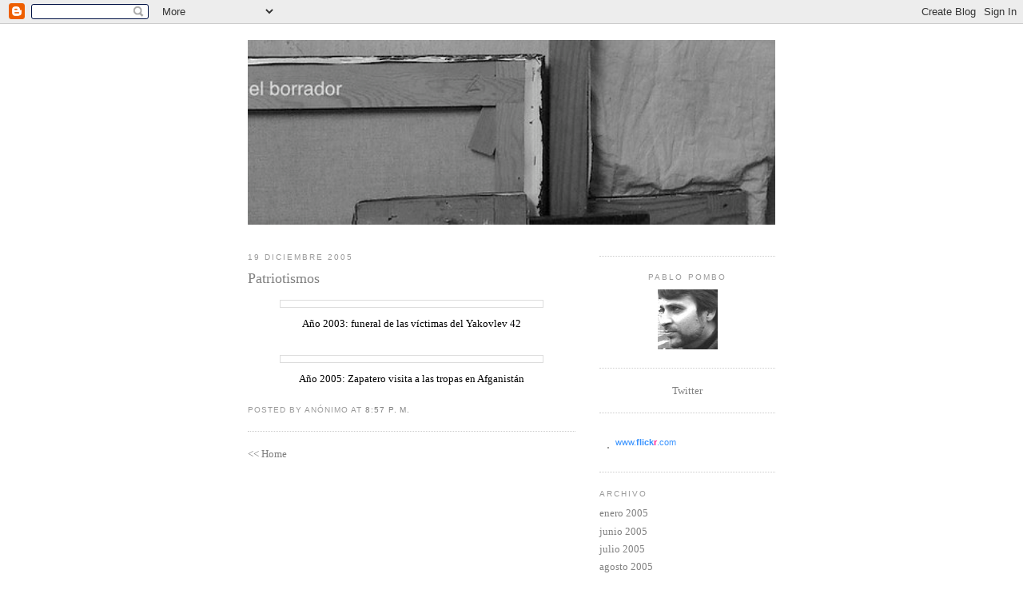

--- FILE ---
content_type: text/html; charset=UTF-8
request_url: https://elborrador.blogspot.com/2005/12/patriotismos.html
body_size: 6354
content:
<!DOCTYPE html PUBLIC "-//W3C//DTD XHTML 1.0 Strict//EN" "http://www.w3.org/TR/xhtml1/DTD/xhtml1-strict.dtd">

<html xmlns="http://www.w3.org/1999/xhtml" xml:lang="en" lang="en">
<head>
  <title>El borrador - Pablo Pombo: Patriotismos</title>

  <script type="text/javascript">(function() { (function(){function b(g){this.t={};this.tick=function(h,m,f){var n=f!=void 0?f:(new Date).getTime();this.t[h]=[n,m];if(f==void 0)try{window.console.timeStamp("CSI/"+h)}catch(q){}};this.getStartTickTime=function(){return this.t.start[0]};this.tick("start",null,g)}var a;if(window.performance)var e=(a=window.performance.timing)&&a.responseStart;var p=e>0?new b(e):new b;window.jstiming={Timer:b,load:p};if(a){var c=a.navigationStart;c>0&&e>=c&&(window.jstiming.srt=e-c)}if(a){var d=window.jstiming.load;
c>0&&e>=c&&(d.tick("_wtsrt",void 0,c),d.tick("wtsrt_","_wtsrt",e),d.tick("tbsd_","wtsrt_"))}try{a=null,window.chrome&&window.chrome.csi&&(a=Math.floor(window.chrome.csi().pageT),d&&c>0&&(d.tick("_tbnd",void 0,window.chrome.csi().startE),d.tick("tbnd_","_tbnd",c))),a==null&&window.gtbExternal&&(a=window.gtbExternal.pageT()),a==null&&window.external&&(a=window.external.pageT,d&&c>0&&(d.tick("_tbnd",void 0,window.external.startE),d.tick("tbnd_","_tbnd",c))),a&&(window.jstiming.pt=a)}catch(g){}})();window.tickAboveFold=function(b){var a=0;if(b.offsetParent){do a+=b.offsetTop;while(b=b.offsetParent)}b=a;b<=750&&window.jstiming.load.tick("aft")};var k=!1;function l(){k||(k=!0,window.jstiming.load.tick("firstScrollTime"))}window.addEventListener?window.addEventListener("scroll",l,!1):window.attachEvent("onscroll",l);
 })();</script><script type="text/javascript">function a(){var b=window.location.href,c=b.split("?");switch(c.length){case 1:return b+"?m=1";case 2:return c[1].search("(^|&)m=")>=0?null:b+"&m=1";default:return null}}var d=navigator.userAgent;if(d.indexOf("Mobile")!=-1&&d.indexOf("WebKit")!=-1&&d.indexOf("iPad")==-1||d.indexOf("Opera Mini")!=-1||d.indexOf("IEMobile")!=-1){var e=a();e&&window.location.replace(e)};
</script><meta http-equiv="Content-Type" content="text/html; charset=UTF-8" />
<meta name="generator" content="Blogger" />
<link rel="icon" type="image/vnd.microsoft.icon" href="https://www.blogger.com/favicon.ico"/>
<link rel="alternate" type="application/atom+xml" title="El borrador - Pablo Pombo - Atom" href="https://elborrador.blogspot.com/feeds/posts/default" />
<link rel="alternate" type="application/rss+xml" title="El borrador - Pablo Pombo - RSS" href="https://elborrador.blogspot.com/feeds/posts/default?alt=rss" />
<link rel="service.post" type="application/atom+xml" title="El borrador - Pablo Pombo - Atom" href="https://www.blogger.com/feeds/13636811/posts/default" />
<link rel="alternate" type="application/atom+xml" title="El borrador - Pablo Pombo - Atom" href="https://elborrador.blogspot.com/feeds/113502432907398166/comments/default" />
<link rel="stylesheet" type="text/css" href="https://www.blogger.com/static/v1/v-css/1601750677-blog_controls.css"/>
<link rel="stylesheet" type="text/css" href="https://www.blogger.com/dyn-css/authorization.css?targetBlogID=13636811&zx=c86fcd73-0abd-4716-ade2-f9b2f90c2ae5"/>


  <style type="text/css">
/*
-----------------------------------------------
Blogger Template Style
Name:     Minima
Designer: Douglas Bowman
URL:      www.stopdesign.com
Date:     26 Feb 2004
----------------------------------------------- */


body {
  background: #ffffff;
  margin:0;
  padding:40px 20px;
  font:x-small verdana;
  text-align:center;
  color:#000000;
  font-size/* */:/**/small;
  font-size: /**/small;
  }
a:link {
  color:#808080;
  text-decoration:none;
  }
a:visited {
  color:#808080;
  text-decoration:none;
  }
a:hover {
  color:#000000;
  text-decoration:underline;
  }
a img {
  border-width:0;
  }


/* Content
----------------------------------------------- */
#content {
  width:660px;
  margin:0 auto;
  padding:0;
  text-align:left;
  }
#main {
  width:410px;
  float:left;
  }
#sidebar {
  width:220px;
  float:right;
  }


/* Headings
----------------------------------------------- */
h2 {
  margin:1.5em 0 .75em;
  font:78%/1.4em "Trebuchet MS",Trebuchet,Arial,Verdana,Sans-serif;
  text-transform:uppercase;
  letter-spacing:.2em;
  color:#999;
  }


/* Posts
----------------------------------------------- */
.date-header {
  margin:1.5em 0 .5em;
  }
.post {
  margin:.5em 0 1.5em;
  border-bottom:1px dotted #ccc;
  padding-bottom:1.5em;
  }
.post-title {
  margin:.25em 0 0;
  padding:0 0 4px;
  font-size:140%;
  font-weight:normal;
  line-height:1.4em;
  color:gray;
  }
.post-title a, .post-title a:visited, .post-title strong {
  display:block;
  text-decoration:none;
  color:#c60;
  font-weight:normal;
  }
.post-title strong, .post-title a:hover {
  color:#333;
  }
.post div {
  margin:0 0 .75em;
  line-height:1.6em;
  }
p.post-footer {
  margin:-.25em 0 0;
  color:#ccc;
  }
.post-footer em, .comment-link {
  font:78%/1.4em "Trebuchet MS",Trebuchet,Arial,Verdana,Sans-serif;
  text-transform:uppercase;
  letter-spacing:.1em;
  }
.post-footer em {
  font-style:normal;
  color:#999;
  margin-right:.6em;
  }
.comment-link {
  margin-left:.6em;
  }
.post img {
  padding:4px;
  border:1px solid #ddd;
  }
.post blockquote {
  margin:1em 20px;
  }
.post blockquote p {
  margin:.75em 0;
  }


/* Comments
----------------------------------------------- */
#comments h4 {
  margin:1em 0;
  font:bold 78%/1.6em "Trebuchet MS",Trebuchet,Arial,Verdana,Sans-serif;
  text-transform:uppercase;
  letter-spacing:.2em;
  color:#999;
  }
#comments h4 strong {
  font-size:130%;
  }
#comments-block {
  margin:1em 0 1.5em;
  line-height:1.6em;
  }
#comments-block dt {
  margin:.5em 0;
  }
#comments-block dd {
  margin:.25em 0 0;
  }
#comments-block dd.comment-timestamp {
  margin:-.25em 0 2em;
  font:78%/1.4em "Trebuchet MS",Trebuchet,Arial,Verdana,Sans-serif;
  text-transform:uppercase;
  letter-spacing:.1em;
  }
#comments-block dd p {
  margin:0 0 .75em;
  }
.deleted-comment {
  font-style:italic;
  color:gray;
  }


/* Sidebar Content
----------------------------------------------- */
#sidebar ul {
  margin:0 0 1.5em;
  padding:0 0 1.5em;
  border-bottom:1px dotted #ccc;
  list-style:none;
  }
#sidebar li {
  margin:0;
  padding:0 0 .25em 15px;
  text-indent:-15px;
  line-height:1.5em;
  }
#sidebar p {
  color:#666;
  line-height:1.5em;
  }


/* Profile
----------------------------------------------- */
#profile-container {
  margin:0 0 1.5em;
  border-bottom:1px dotted #ccc;
  padding-bottom:1.5em;
  }
.profile-datablock {
  margin:.5em 0 .5em;
  }
.profile-img {
  display:inline;
  }
.profile-img img {
  float:left;
  padding:4px;
  border:1px solid #ddd;
  margin:0 8px 3px 0;
  }
.profile-data {
  margin:0;
  font:bold 78%/1.6em "Trebuchet MS",Trebuchet,Arial,Verdana,Sans-serif;
  text-transform:uppercase;
  letter-spacing:.1em;
  }
.profile-data strong {
  display:none;
  }
.profile-textblock {
  margin:0 0 .5em;
  }
.profile-link {
  margin:0;
  font:78%/1.4em "Trebuchet MS",Trebuchet,Arial,Verdana,Sans-serif;
  text-transform:uppercase;
  letter-spacing:.1em;
  }


/* Footer
----------------------------------------------- */
#footer {
  width:660px;
  clear:both;
  margin:0 auto;
  }
#footer hr {
  display:none;
  }
#footer p {
  margin:0;
  padding-top:15px;
  font:78%/1.6em "Trebuchet MS",Trebuchet,Verdana,Sans-serif;
  text-transform:uppercase;
  letter-spacing:.1em;
  }
  </style>

<meta name='google-adsense-platform-account' content='ca-host-pub-1556223355139109'/>
<meta name='google-adsense-platform-domain' content='blogspot.com'/>
<!-- --><style type="text/css">@import url(//www.blogger.com/static/v1/v-css/navbar/3334278262-classic.css);
div.b-mobile {display:none;}
</style>

</head>

<body><script type="text/javascript">
    function setAttributeOnload(object, attribute, val) {
      if(window.addEventListener) {
        window.addEventListener('load',
          function(){ object[attribute] = val; }, false);
      } else {
        window.attachEvent('onload', function(){ object[attribute] = val; });
      }
    }
  </script>
<div id="navbar-iframe-container"></div>
<script type="text/javascript" src="https://apis.google.com/js/platform.js"></script>
<script type="text/javascript">
      gapi.load("gapi.iframes:gapi.iframes.style.bubble", function() {
        if (gapi.iframes && gapi.iframes.getContext) {
          gapi.iframes.getContext().openChild({
              url: 'https://www.blogger.com/navbar/13636811?origin\x3dhttps://elborrador.blogspot.com',
              where: document.getElementById("navbar-iframe-container"),
              id: "navbar-iframe"
          });
        }
      });
    </script>

<div id="header">
<a href="http://www.flickr.com/photos/75681519@N00/6597056509/" title="cabecera2 por pablo pombo, en Flickr"><img src="https://lh3.googleusercontent.com/blogger_img_proxy/AEn0k_sjFNU2mqM4bZZGEPGRCy_2tC2bGEhbSgyboLO6CmJeEThIbJrdfXNHbd-E4WKdy-uK-J8Ql1CfZHGOJX_TD6fLSPdjPZduc6hI57WE8S8d_ME-SA9taUtsWfYVIfCd=s0-d" width="660" height="231" alt="cabecera2"></a>
  

</div>




<!-- Begin #content -->
<div id="content">


<!-- Begin #main -->
<div id="main"><div id="main2">



    
  <h2 class="date-header">19 diciembre 2005</h2>
  

  
     
  <!-- Begin .post -->
  <div class="post"><a name="113502432907398166"></a>
         
    <h3 class="post-title">
	 
	 Patriotismos
	 
    </h3>
    

	         <div class="post-body">
	<div>
      <div style="clear:both;"></div><div style="text-align: center;"><a onblur="try {parent.deselectBloggerImageGracefully();} catch(e) {}" href="http://ttd.cache.el-mundo.net/documentos/2003/05/espana/accidente_ejercito/imagenes/familiar.jpg"><img style="margin: 0px auto 10px; display: block; text-align: center; cursor: pointer; width: 320px;" src="https://lh3.googleusercontent.com/blogger_img_proxy/AEn0k_sM977juWc8Bab-iZNGs6bUt5JxhYT03RivESVinWXGftWo3oGCY0KpLlJbkLRsRluEuppPdwnEwBH60sa3KsiO7XEgTU1pCKM-W-u4tkLcA3-5-QZ2A2A0EfG9rX2pEJ7XA6K4w_2Z-shfvC364VvID9fBeo3C0Q1C7nkmvr3OPoyULA=s0-d" alt="" border="0"></a>Año 2003: funeral de las víctimas del Yakovlev 42<br /></div><br /><div style="text-align: center;"><a onblur="try {parent.deselectBloggerImageGracefully();} catch(e) {}" href="http://www.blogs.telecinco.es/files/abordaje/zp_afgani_400.jpg"><img style="margin: 0px auto 10px; display: block; text-align: center; cursor: pointer; width: 320px;" src="https://lh3.googleusercontent.com/blogger_img_proxy/AEn0k_t80sHbC3guI_s5p_xkXV26eBzpEIWrjAnA1-S1pv5BwG5KDaZ8sjG3yJBUWh0jYhPJS9Tccln8pf9selkaZaq-aXOW2x4qOrDQemqUXSOPVRvl2wbWL84PAuqQ233ufEo=s0-d" alt="" border="0"></a>Año 2005: Zapatero visita a las tropas en Afganistán<br /></div><div style="clear:both; padding-bottom:0.25em"></div>
    </div>
    </div>
    
    <p class="post-footer">
      <em>posted by Anónimo at <a href="http://elborrador.blogspot.com/2005/12/patriotismos.html" title="permanent link">8:57 p. m.</a></em>
        <span class="item-control blog-admin pid-1386566781"><a style="border:none;" href="https://www.blogger.com/post-edit.g?blogID=13636811&postID=113502432907398166&from=pencil" title="Editar entrada"><img class="icon-action" alt="" src="https://resources.blogblog.com/img/icon18_edit_allbkg.gif" height="18" width="18"></a></span>
    </p>
  
  </div>
  <!-- End .post -->
  
  
  
  <!-- Begin #comments -->
 
  <div id="comments">

	
		<p class="comment-timestamp">
	<a href="http://elborrador.blogspot.com/">&lt;&lt; Home</a>
    </p>
    </div>



  <!-- End #comments -->


</div></div>
<!-- End #main -->







<!-- Begin #sidebar -->
<ul>
</ul>


 <h2 class="sidebar-title"></h2>
<div class="side">








<div id="sidebar"><div id="sidebar2">
<ul>
</ul>

<div style="text-align:center;"><h2 class="sidebar-title">PAblo Pombo</h2><img src="https://lh3.googleusercontent.com/blogger_img_proxy/AEn0k_u2PMX2q9d40eUyqpjS7ONzvzXWxO-wI5Nal3fS_EjGYzyWwW-AUjzpUXKsBC8HXYawFwc_ceB-S8h5W-9Xq0_GQnNJiFttlLZrlTSSCqIxUzaLvTqk_UpfJUtZy-dOYCw=s0-d" alt="Pablo Pombo"></a></div>

<ul>
</ul>
</div>

<div id="twitter_div">

<a href="http://twitter.com/pablopombo" id="twitter-link" style="display:block;text-align:center;">Twitter</a>
<ul id="twitter_update_list">

</div>
<script type="text/javascript" src="//twitter.com/javascripts/blogger.js"></script>
<script type="text/javascript" src="//twitter.com/statuses/user_timeline/pablopombo.json?callback=twitterCallback2&amp;count=5"></script>


<!-- Start of Flickr Badge -->
<style type="text/css">
#flickr_badge_source_txt {padding:0; font: 11px Arial, Helvetica, Sans serif; color:#666666;}
#flickr_badge_icon {display:block !important; margin:0 !important; border: 1px solid rgb(0, 0, 0) !important;}
#flickr_icon_td {padding:0 5px 0 0 !important;}
.flickr_badge_image {text-align:center !important;}
.flickr_badge_image img {border: 1px solid black !important;}
#flickr_www {display:block; padding:0 10px 0 10px !important; font: 11px Arial, Helvetica, Sans serif !important; color:#3993ff !important;}
#flickr_badge_uber_wrapper a:hover,
#flickr_badge_uber_wrapper a:link,
#flickr_badge_uber_wrapper a:active,
#flickr_badge_uber_wrapper a:visited {text-decoration:none !important; background:inherit !important;color:#333333;}
#flickr_badge_wrapper {background-color:#ffffff;border: solid 1px #999999}
#flickr_badge_source {padding:0 !important; font: 11px Arial, Helvetica, Sans serif !important; color:#666666 !important;}
</style>
<table id="flickr_badge_uber_wrapper" cellpadding="0" cellspacing="10" border="0"><tr><td><a href="http://www.flickr.com" id="flickr_www">www.<strong style="color:#3993ff">flick<span style="color:#ff1c92">r</span></strong>.com</a><table cellpadding="0" cellspacing="10" border="0" id="flickr_badge_wrapper">
<script type="text/javascript" src="//www.flickr.com/badge_code_v2.gne?count=10&amp;display=latest&amp;size=t&amp;layout=v&amp;source=user_tag&amp;user=75681519@N00&amp;tag=blog"></script>
</table>
</td></tr></table>
<!-- End of Flickr Badge -->

 
</ul>  

<ul>
</ul>
        


  

  <h2 class="sidebar-title">Archivo</h2>
    <ul class="archive-list">
   	  
    	<li><a href="http://elborrador.blogspot.com/2005/01/">enero 2005</a></li>
	  
    	<li><a href="http://elborrador.blogspot.com/2005/06/">junio 2005</a></li>
	  
    	<li><a href="http://elborrador.blogspot.com/2005/07/">julio 2005</a></li>
	  
    	<li><a href="http://elborrador.blogspot.com/2005/08/">agosto 2005</a></li>
	  
    	<li><a href="http://elborrador.blogspot.com/2005/09/">septiembre 2005</a></li>
	  
    	<li><a href="http://elborrador.blogspot.com/2005/10/">octubre 2005</a></li>
	  
    	<li><a href="http://elborrador.blogspot.com/2005/11/">noviembre 2005</a></li>
	  
    	<li><a href="http://elborrador.blogspot.com/2005/12/">diciembre 2005</a></li>
	  
    	<li><a href="http://elborrador.blogspot.com/2006/01/">enero 2006</a></li>
	  
    	<li><a href="http://elborrador.blogspot.com/2006/02/">febrero 2006</a></li>
	  
    	<li><a href="http://elborrador.blogspot.com/2006/03/">marzo 2006</a></li>
	  
    	<li><a href="http://elborrador.blogspot.com/2006/04/">abril 2006</a></li>
	  
    	<li><a href="http://elborrador.blogspot.com/2006/05/">mayo 2006</a></li>
	  
    	<li><a href="http://elborrador.blogspot.com/2006/06/">junio 2006</a></li>
	  
    	<li><a href="http://elborrador.blogspot.com/2006/07/">julio 2006</a></li>
	  
    	<li><a href="http://elborrador.blogspot.com/2006/08/">agosto 2006</a></li>
	  
    	<li><a href="http://elborrador.blogspot.com/2006/09/">septiembre 2006</a></li>
	  
    	<li><a href="http://elborrador.blogspot.com/2006/10/">octubre 2006</a></li>
	  
    	<li><a href="http://elborrador.blogspot.com/2006/11/">noviembre 2006</a></li>
	  
    	<li><a href="http://elborrador.blogspot.com/2006/12/">diciembre 2006</a></li>
	  
    	<li><a href="http://elborrador.blogspot.com/2007/01/">enero 2007</a></li>
	  
    	<li><a href="http://elborrador.blogspot.com/2007/02/">febrero 2007</a></li>
	  
    	<li><a href="http://elborrador.blogspot.com/2007/03/">marzo 2007</a></li>
	  
    	<li><a href="http://elborrador.blogspot.com/2007/04/">abril 2007</a></li>
	  
    	<li><a href="http://elborrador.blogspot.com/2007/05/">mayo 2007</a></li>
	  
    	<li><a href="http://elborrador.blogspot.com/2007/06/">junio 2007</a></li>
	  
    	<li><a href="http://elborrador.blogspot.com/2007/07/">julio 2007</a></li>
	  
    	<li><a href="http://elborrador.blogspot.com/2007/08/">agosto 2007</a></li>
	  
    	<li><a href="http://elborrador.blogspot.com/2007/09/">septiembre 2007</a></li>
	  
    	<li><a href="http://elborrador.blogspot.com/2007/10/">octubre 2007</a></li>
	  
    	<li><a href="http://elborrador.blogspot.com/2007/11/">noviembre 2007</a></li>
	  
    	<li><a href="http://elborrador.blogspot.com/2007/12/">diciembre 2007</a></li>
	  
    	<li><a href="http://elborrador.blogspot.com/2008/01/">enero 2008</a></li>
	  
    	<li><a href="http://elborrador.blogspot.com/2008/02/">febrero 2008</a></li>
	  
    	<li><a href="http://elborrador.blogspot.com/2008/03/">marzo 2008</a></li>
	  
    	<li><a href="http://elborrador.blogspot.com/2008/04/">abril 2008</a></li>
	  
    	<li><a href="http://elborrador.blogspot.com/2008/05/">mayo 2008</a></li>
	  
    	<li><a href="http://elborrador.blogspot.com/2008/06/">junio 2008</a></li>
	  
    	<li><a href="http://elborrador.blogspot.com/2008/07/">julio 2008</a></li>
	  
    	<li><a href="http://elborrador.blogspot.com/2008/08/">agosto 2008</a></li>
	  
    	<li><a href="http://elborrador.blogspot.com/2008/09/">septiembre 2008</a></li>
	  
    	<li><a href="http://elborrador.blogspot.com/2008/10/">octubre 2008</a></li>
	  
    	<li><a href="http://elborrador.blogspot.com/2008/11/">noviembre 2008</a></li>
	  
    	<li><a href="http://elborrador.blogspot.com/2008/12/">diciembre 2008</a></li>
	  
    	<li><a href="http://elborrador.blogspot.com/2009/01/">enero 2009</a></li>
	  
    	<li><a href="http://elborrador.blogspot.com/2009/02/">febrero 2009</a></li>
	  
    	<li><a href="http://elborrador.blogspot.com/2009/03/">marzo 2009</a></li>
	  
    	<li><a href="http://elborrador.blogspot.com/2009/04/">abril 2009</a></li>
	  
    	<li><a href="http://elborrador.blogspot.com/2009/05/">mayo 2009</a></li>
	  
    	<li><a href="http://elborrador.blogspot.com/2009/06/">junio 2009</a></li>
	  
    	<li><a href="http://elborrador.blogspot.com/2009/07/">julio 2009</a></li>
	  
    	<li><a href="http://elborrador.blogspot.com/2009/08/">agosto 2009</a></li>
	  
    	<li><a href="http://elborrador.blogspot.com/2009/09/">septiembre 2009</a></li>
	  
    	<li><a href="http://elborrador.blogspot.com/2009/10/">octubre 2009</a></li>
	  
    	<li><a href="http://elborrador.blogspot.com/2009/11/">noviembre 2009</a></li>
	  
    	<li><a href="http://elborrador.blogspot.com/2009/12/">diciembre 2009</a></li>
	  
    	<li><a href="http://elborrador.blogspot.com/2010/01/">enero 2010</a></li>
	  
    	<li><a href="http://elborrador.blogspot.com/2010/02/">febrero 2010</a></li>
	  
    	<li><a href="http://elborrador.blogspot.com/2010/03/">marzo 2010</a></li>
	  
    	<li><a href="http://elborrador.blogspot.com/2010/04/">abril 2010</a></li>
	  
    	<li><a href="http://elborrador.blogspot.com/2010/05/">mayo 2010</a></li>
	  
    	<li><a href="http://elborrador.blogspot.com/2010/06/">junio 2010</a></li>
	  
    	<li><a href="http://elborrador.blogspot.com/2010/07/">julio 2010</a></li>
	  
    	<li><a href="http://elborrador.blogspot.com/2010/09/">septiembre 2010</a></li>
	  
    	<li><a href="http://elborrador.blogspot.com/2010/10/">octubre 2010</a></li>
	  
    	<li><a href="http://elborrador.blogspot.com/2010/11/">noviembre 2010</a></li>
	  
    	<li><a href="http://elborrador.blogspot.com/2010/12/">diciembre 2010</a></li>
	  
    	<li><a href="http://elborrador.blogspot.com/2011/02/">febrero 2011</a></li>
	  
    	<li><a href="http://elborrador.blogspot.com/2011/03/">marzo 2011</a></li>
	  
    	<li><a href="http://elborrador.blogspot.com/2011/04/">abril 2011</a></li>
	  
    	<li><a href="http://elborrador.blogspot.com/2011/08/">agosto 2011</a></li>
	  
    	<li><a href="http://elborrador.blogspot.com/2011/09/">septiembre 2011</a></li>
	  
    	<li><a href="http://elborrador.blogspot.com/2011/11/">noviembre 2011</a></li>
	  
    	<li><a href="http://elborrador.blogspot.com/2011/12/">diciembre 2011</a></li>
	  
    	<li><a href="http://elborrador.blogspot.com/2012/01/">enero 2012</a></li>
	  
    	<li><a href="http://elborrador.blogspot.com/2012/02/">febrero 2012</a></li>
	  
    	<li><a href="http://elborrador.blogspot.com/2012/05/">mayo 2012</a></li>
	  
    	<li><a href="http://elborrador.blogspot.com/2012/06/">junio 2012</a></li>
	  
    	<li><a href="http://elborrador.blogspot.com/2012/07/">julio 2012</a></li>
	  
    	<li><a href="http://elborrador.blogspot.com/2012/08/">agosto 2012</a></li>
	  
    	<li><a href="http://elborrador.blogspot.com/2012/09/">septiembre 2012</a></li>
	  
    	<li><a href="http://elborrador.blogspot.com/2012/10/">octubre 2012</a></li>
	  
    	<li><a href="http://elborrador.blogspot.com/2012/11/">noviembre 2012</a></li>
	  
    	<li><a href="http://elborrador.blogspot.com/2012/12/">diciembre 2012</a></li>
	  
    	<li><a href="http://elborrador.blogspot.com/2013/01/">enero 2013</a></li>
	  
    	<li><a href="http://elborrador.blogspot.com/2013/02/">febrero 2013</a></li>
	  
    	<li><a href="http://elborrador.blogspot.com/2013/03/">marzo 2013</a></li>
	  
    	<li><a href="http://elborrador.blogspot.com/2013/04/">abril 2013</a></li>
	  
    	<li><a href="http://elborrador.blogspot.com/2013/05/">mayo 2013</a></li>
	  
    	<li><a href="http://elborrador.blogspot.com/2013/07/">julio 2013</a></li>
	  
    	<li><a href="http://elborrador.blogspot.com/2013/08/">agosto 2013</a></li>
	  
    	<li><a href="http://elborrador.blogspot.com/2013/09/">septiembre 2013</a></li>
	  
    	<li><a href="http://elborrador.blogspot.com/2014/02/">febrero 2014</a></li>
	  
    	<li><a href="http://elborrador.blogspot.com/2014/03/">marzo 2014</a></li>
	  
    	<li><a href="http://elborrador.blogspot.com/2014/07/">julio 2014</a></li>
	  
    	<li><a href="http://elborrador.blogspot.com/2014/08/">agosto 2014</a></li>
	  
    	<li><a href="http://elborrador.blogspot.com/2014/09/">septiembre 2014</a></li>
	  

  </ul>
  </MainOrArchivePage>



  <!--
  <p>This is a paragraph of text that could go in the sidebar.</p>
  -->

  
<!-- Licencia de Creative Commons -->
<a rel="license" href="http://creativecommons.org/licenses/by-nc-sa/2.1/es/"><img alt="Licencia de Creative Commons" border="0" src="https://lh3.googleusercontent.com/blogger_img_proxy/AEn0k_vazT7Jj28zq0Mlu0XMYi5eBD9VHwmRCXgI9QS66bTpRH36ntLOKbwSeU_Vt47ifHzVcy5-mpqnbKUjuc7OgqUxU4__c2CmJA8dfOt38_n_Tvdlc9oHkbg3xEa24w=s0-d"></a><br />
Bajo una <a rel="license" href="http://creativecommons.org/licenses/by-nc-sa/2.1/es/">licencia de Creative Commons</a>.
<!-- /Licencia de Creative Commons -->


<!--

<rdf:RDF xmlns="http://web.resource.org/cc/"
    xmlns:dc="http://purl.org/dc/elements/1.1/"
    xmlns:rdf="http://www.w3.org/1999/02/22-rdf-syntax-ns#">
<Work rdf:about="">
   <dc:type rdf:resource="http://purl.org/dc/dcmitype/Text" />
   <license rdf:resource="http://creativecommons.org/licenses/by-nc-sa/2.1/es/" />
</Work>

<License rdf:about="http://creativecommons.org/licenses/by-nc-sa/2.1/es/">
   <permits rdf:resource="http://web.resource.org/cc/Reproduction" />
   <permits rdf:resource="http://web.resource.org/cc/Distribution" />
   <requires rdf:resource="http://web.resource.org/cc/Notice" />
   <requires rdf:resource="http://web.resource.org/cc/Attribution" />
   <prohibits rdf:resource="http://web.resource.org/cc/CommercialUse" />
   <permits rdf:resource="http://web.resource.org/cc/DerivativeWorks" />
   <requires rdf:resource="http://web.resource.org/cc/ShareAlike" />
</License>

</rdf:RDF>

  
  <!--
  <p>This is a paragraph of text that could go in the sidebar.</p>
  -->
  


</div></div>
<!-- End #sidebar -->

<!-- Start of StatCounter Code -->
<script type="text/javascript" language="javascript">
var sc_project=948399; 
var sc_invisible=1; 
var sc_partition=7; 
var sc_security="8dfa8fc9"; 
</script>

<script type="text/javascript" language="javascript" src="//www.statcounter.com/counter/counter.js"></script><noscript><a href="http://www.statcounter.com/" target="_blank"><img src="https://lh3.googleusercontent.com/blogger_img_proxy/AEn0k_v-1rEtI6XmGv1YlKvwEiyk_VBn0If0ck5Iq1sJnKVh_dHJwf6KzRN4vXQyZDbYh-MWhrRsJW877X2jfjlARGt_eTjIDLzaaWvFdaWYQ9v0AZOH1XShgqKZVIWMZyb5klxSZt-rGEjQx7lPu90OiKTZL8Plxjk187gPA3KK_lQ=s0-d" alt="hit tracker" border="0"></a> </noscript>
<!-- End of StatCounter Code -->

<!-- End #content -->



<!-- Begin #footer -->
<div id="footer"><hr />
  <p><!--This is an optional footer. If you want text here, place it inside these tags, and remove this comment. -->&nbsp;</p>

</div>
<!-- End #footer -->



</body>
</html>